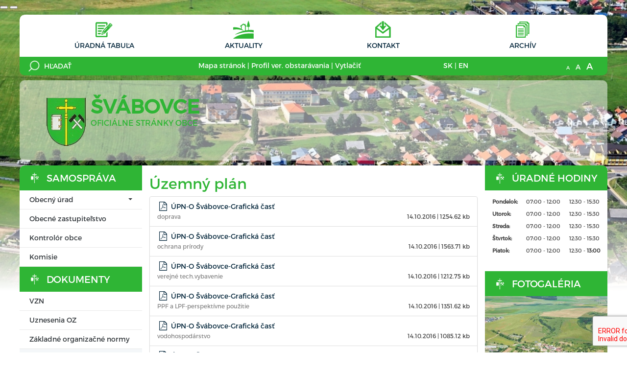

--- FILE ---
content_type: text/html; charset=UTF-8
request_url: https://svabovce.obecnyarchiv.sk/-uzemny-plan
body_size: 8483
content:
<!DOCTYPE html>
<html lang="sk">
<head>
    <meta charset="utf-8" />
    <meta http-equiv="X-UA-Compatible" content="IE=edge">
    <meta name="viewport" content="width=device-width, initial-scale=1.0">

    <title>Obec Švábovce | Oficiálne stránky obce | Územný plán</title>

    <meta name="description" content="Vitajte na oficiálnych internetových stránkach obce Švábovce." />
    <meta name="keywords" content="Obec Švábovce, obec, mesto, obecný úrad, slovensko, turizmus, samospráva" />
    <meta name="robots" content="index, follow" />
    <meta name="author" content="webex.sk" />
    <link rel="shortcut icon" href="design/img/erb.png" />

    <meta property="og:title" content="Obec Švábovce | Oficiálne stránky obce | Územný plán" />
    <meta property="og:site_name" content="Obec Švábovce"/>
    <meta property="og:description" content="Vitajte na oficiálnych internetových stránkach obce Švábovce" />
    <meta property="og:image" content="https://svabovce.obecnyarchiv.sk/design/img/erb.png" />

    <link rel="stylesheet" href="design/css/obec2015.min.css">
    <link rel="stylesheet" href="design/css/podpis/webex-podpis.css">
    <link href="rse/app/app.css" rel="stylesheet">

    <!-- HTML5 Shim and Respond.js IE8 support of HTML5 elements and media queries -->
    <!--[if lt IE 9]>
        <script src="//oss.maxcdn.com/libs/html5shiv/3.7.0/html5shiv.js"></script>
        <script src="//oss.maxcdn.com/libs/respond.js/1.4.2/respond.min.js"></script>
    <![endif]-->

    <!-- jQuery (necessary for Bootstrap's JavaScript plugins) -->
    <script src="//ajax.googleapis.com/ajax/libs/jquery/1.11.3/jquery.min.js"></script>
    <!-- Include all compiled plugins (below), or include individual files as needed -->
    <script type="text/javascript" src="design/js/bootstrap.min.js"></script>

    <script type="text/javascript" src="rse/jscripts/jquery.form.js"></script>
    <script type="text/javascript" src="rse/jscripts/jquery.pngFix.pack.js"></script>
    <script type="text/javascript" src="rse/jscripts/fancybox/jquery.easing-1.3.pack.js"></script>
    <script type="text/javascript" src="rse/jscripts/fancybox/jquery.mousewheel-3.0.2.pack.js"></script>
    <script type="text/javascript" src="rse/jscripts/fancybox/jquery.fancybox-1.3.1-ipad.js"></script>
    <link rel="stylesheet" href="rse/jscripts/fancybox/jquery.fancybox-1.3.1.css" type="text/css" media="screen" />
    <script type="text/javascript" src="rse/jscripts/md5.js"></script>
    <!--<script type="text/javascript" src="rse/jscripts/nivo-slider/jquery.nivo.slider.pack.js"></script>-->
    <!--<link rel="stylesheet" href="rse/jscripts/nivo-slider/nivo-slider.css" type="text/css" media="screen" />-->

    <script type="text/javascript" src="design/js/jquery.jfontsize-1.0.js"></script>
    <script type="text/javascript" src="design/js/persistentFontSize.js"></script>
    <script type="text/javascript">
        $(function() {
            restoreSize();
        });
    </script>

    <script type="text/javascript" src="rse/jscripts/init.js"></script>

            <script src="rse/jscripts/rslider/responsiveslides.js"></script>
        <link href="rse/jscripts/rslider/responsiveslides.css" rel="stylesheet" />
    
	
    <script type="text/javascript" src="rse/jscripts/cookies.js"></script>
        
<link rel="stylesheet" href="https://svabovce.obecnyarchiv.sk/rse/cookies_disclaimer/cookie_disclaimer.css" type="text/css" /><script src="https://www.google.com/recaptcha/api.js" async defer></script></head>
<body class="innerpage">
<div class="cc_disclaimer">
                <div class="cc_disclaimer_box">
                    <div class="cc_disclaimer_content">
                        <!--div class="cc_disclaimer_head">
                                                    </div-->
                        <div class="cc_disclaimer_body">
                            
                            
                                                    </div>
                        <div class="cc_disclaimer_buttons">
                            <button class="cc_button_allow" type="button" name="consent" onClick="cookies_disclaimer.allow();">
                                                            </button>
                            <button class="cc_button_disallow" type="button" name="button" onClick="cookies_disclaimer.disallow();">
                                                            </button>
                        </div>
                    </div>
                </div>
            </div>
            
    
    <div id="shadow"></div>

    
    <header class="header container hidden-print">
        <div class="row topbar">
            <div class="col-xs-24">
                

    <nav class="navbar topmenu">
        <!-- Brand and toggle get grouped for better mobile display -->
        <div class="navbar-header">
            <button type="button" class="navbar-toggle collapsed" data-toggle="collapse" data-target="#mainmenu1" aria-expanded="false">
              <span class="sr-only">Hlavné menu</span>
              <span class="icon-bar"></span>
              <span class="icon-bar"></span>
              <span class="icon-bar"></span>
            </button>
            <span class="navbar-brand visible-xs">
                Navigácia
            </span>
        </div>

        <!-- Collect the nav links, forms, and other content for toggling -->
        <div class="collapse navbar-collapse" id="mainmenu1">
            <ul class="nav navbar-nav"><li><a href="-uradna-tabula" class="hj:2 menuicon icon-uradnaTabula"><img src="/design/img/icon-uradnaTabula.png" alt="Úradná tabuľa" class="hidden-xs hidden-sm">Úradná tabuľa</a></li><li><a href="-aktuality" class="hj:3 menuicon icon-nasaObec"><img src="/design/img/icon-nasaObec.png" alt="Aktuality" class="hidden-xs hidden-sm">Aktuality</a></li><li><a href="-kontakty" class="hj:6 menuicon icon-kontakty"><img src="/design/img/icon-kontakty.png" alt="Kontakt" class="hidden-xs hidden-sm">Kontakt</a></li><li><a href="-archiv" class="hj:5 menuicon icon-dokumenty"><img src="/design/img/icon-dokumenty.png" alt="Archív" class="hidden-xs hidden-sm">Archív</a></li></ul>        </div><!-- /.navbar-collapse -->
    </nav>

    <script type="text/javascript">
        $(".hassubmenu").click(function(e) {
            e.preventDefault();
            var sm = $(this).attr('data-submenu');
            $(sm).toggleClass('visible');
        });
    </script>
                </div>
        </div>
        <div class="row bottombar">
            <div class="col-xs-24 col-md-7">

                <div id="search">
                    <form action="index.php" id="searchbox_008285927291506622991:rcxstx32fx4">
                        <input class="input_hidden" type="hidden" name="cx" value="008285927291506622991:rcxstx32fx4" />
                        <input class="input_hidden" type="hidden" name="page" value="google" />
                        <input class="input_hidden" type="hidden" name="cof" value="FORID:11" />
                        <input class="input_hidden" type="hidden" name="id" value="59" />
                        <input class="submit"  type="submit" name="sa" value="" />
                        <input type="text" name="q" size="25" placeholder="HĽADAŤ" />
                    </form>
                </div>

            </div>
            <div class="col-xs-24 col-md-10">
                

<ul class="inline"><li><a   href="-mapa-stranok">Mapa stránok</a>&nbsp;|&nbsp; </li><li><a   href="-profil-verejneho-obstaravania">Profil ver. obstarávania</a>&nbsp;|&nbsp; </li><li><a title="Vytlačiť aktuálnu stránku" onclick="if (confirm('Moderné prehliadače vytlačia stránku s využitím štýlu zvlášť upraveného pre tlač.nn Chcete vytlačiť aktuálnu stránku?')) window.print();" href="#print">Vytlačiť</a></li></ul>            </div>
            <div class="col-xs-12 col-md-3">
                <ul class="inline">     <li><a href="-kontakty">SK</a>&nbsp;|&nbsp; </li>     <li><a href="-contact">EN</a></li> </ul>            </div>
            <div class="col-xs-12 col-md-4">
                <ul class="fontsize">
                    <li><a class="jfontsize-button" id="jfontsize-m2" href="#"><span>A</span></a></li>
                    <li><a class="jfontsize-button" id="jfontsize-d2" href="#"><span>A</span></a></li>
                    <li><a class="jfontsize-button" id="jfontsize-p2" href="#"><span>A</span></a></li>
                </ul>
            </div>
        </div>
    </header>

    <section class="obec container  hidden-print">

        <div class="row">
            <div class="col-md-24">
                <div class="container-fluid">
                    <div class="row">
                        <div class="col-xs-24">
                            <a href="https://svabovce.obecnyarchiv.sk/">
                                <div class="erb">
                                    <img src="design/img/erb.png" alt="erb obce" class="img-responsive">
                                </div>
                                <h1>Švábovce<small>OFICIÁLNE STRÁNKY OBCE</small></h1>
                            </a>
                        </div>
                    </div>

                                            <div class="row hidden-xs hidden-sm hidden-print hidden">
                            <div class="col-xs-24 description">
                                <div class="e2_htmlcontent">Obec sa prv&yacute;kr&aacute;t spom&iacute;na v listine ostrihomsk&eacute;ho arcibiskupa Filipa z 29. novembra 1268, v ktorej vystupuje aj far&aacute;r Tom&aacute;&scaron; zo &Scaron;v&aacute;boviec (villa Sweui), ako jeden z členov Bratstva far&aacute;rov 24 spi&scaron;sk&yacute;ch miest, čo dokazuje existenciu kostola už v 13. storoč&iacute;.</div>                            </div>
                        </div>
                    
                </div>
            </div>

                            <div class="col-md-7 hidden-xs hidden-sm hidden-print hidden">
                    
<div class="illustrative"><div class="slider-img"><img class="illustrative" alt="" src="imgcache/e-img-665-5-305-165-0-ffffff.jpg"></div><div class="slider-img"><img class="illustrative" alt="" src="imgcache/e-img-666-5-305-165-0-ffffff.jpg"></div><div class="slider-img"><img class="illustrative" alt="" src="imgcache/e-img-667-5-305-165-0-ffffff.jpg"></div><div class="slider-img"><img class="illustrative" alt="" src="imgcache/e-img-142-5-305-165-0-ffffff.jpg"></div><div class="slider-img"><img class="illustrative" alt="" src="imgcache/e-img-669-5-305-165-0-ffffff.jpg"></div><div class="slider-img"><img class="illustrative" alt="" src="imgcache/e-img-146-5-305-165-0-ffffff.jpg"></div><div class="slider-img"><img class="illustrative" alt="" src="imgcache/e-img-147-5-305-165-0-ffffff.jpg"></div><div class="slider-img"><img class="illustrative" alt="" src="imgcache/e-img-145-5-305-165-0-ffffff.jpg"></div><div class="slider-img"><img class="illustrative" alt="" src="imgcache/e-img-819-5-305-165-0-ffffff.jpg"></div><div class="slider-img"><img class="illustrative" alt="" src="imgcache/e-img-186-5-305-165-0-ffffff.jpg"></div><div class="slider-img"><img class="illustrative" alt="" src="imgcache/e-img-111-5-305-165-0-ffffff.jpg"></div><div class="slider-img"><img class="illustrative" alt="" src="imgcache/e-img-818-5-305-165-0-ffffff.jpg"></div><div class="slider-img"><img class="illustrative" alt="" src="imgcache/e-img-143-5-305-165-0-ffffff.jpg"></div><div class="slider-img"><img class="illustrative" alt="" src="imgcache/e-img-583-5-305-165-0-ffffff.jpg"></div><div class="slider-img"><img class="illustrative" alt="" src="imgcache/e-img-585-5-305-165-0-ffffff.jpg"></div><div class="slider-img"><img class="illustrative" alt="" src="imgcache/e-img-587-5-305-165-0-ffffff.jpg"></div><div class="slider-img"><img class="illustrative" alt="" src="imgcache/e-img-594-5-305-165-0-ffffff.jpg"></div><div class="slider-img"><img class="illustrative" alt="" src="imgcache/e-img-589-5-305-165-0-ffffff.jpg"></div><div class="slider-img"><img class="illustrative" alt="" src="imgcache/e-img-595-5-305-165-0-ffffff.jpg"></div></div>    <script type="text/javascript">
    $(function () {
      $(".illustrative").responsiveSlides({
        auto: true,
        pager: false,
        nav: false,
        speed: 500,
        namespace: "callbacks",
        before: function () {
          $('.events').append("<li>before event fired.</li>");
        },
        after: function () {
          $('.events').append("<li>after event fired.</li>");
        }
      });

    });
  </script>
                    </div>
            
        </div>

    </section>

    <section class="main container">
        <div class="row">
            <div class="leftbox col-md-5 hidden-print">
                

        <nav class="navbar navbar-default leftmenu">
            <!-- Brand and toggle get grouped for better mobile display -->
            <div class="navbar-header">
                <button type="button" class="navbar-toggle collapsed" data-toggle="collapse" data-target="#mainmenu3" aria-expanded="false">
                  <span class="sr-only">Hlavné menu</span>
                  <span class="icon-bar"></span>
                  <span class="icon-bar"></span>
                  <span class="icon-bar"></span>
                </button>
                <span class="navbar-brand visible-xs visible-sm">
                    Hlavné menu
                </span>
            </div>

            <!-- Collect the nav links, forms, and other content for toggling -->
            <div class="collapse navbar-collapse" id="mainmenu3">
            <ul class="nav navbar-nav"><li class="nadpis"><h2>Samospráva</h2></li><li><a href="-samosprava" data-submenu="#submenu-1" class=" hassubmenu">Obecný úrad<span class="caret"></span></a><ul class="nav navbar-nav submenu" id="submenu-1"><li><a href="-starosta-obce" class="">Starosta obce</a></li><li><a href="-pracovnici-ocu" class="">Pracovníci OcÚ</a></li><li><a href="-stavebny-urad" class="">Stavebný úrad</a></li></ul></li><li><a href="-obecne-zastupitelstvo" class="">Obecné zastupiteľstvo</a></li><li><a href="-kontrolor-obce" class="">Kontrolór obce</a></li><li><a href="-komisie" class="">Komisie</a></li><li class="nadpis"><h2>Dokumenty</h2></li><li><a href="-vzn" class="">VZN</a></li><li><a href="-uznesenia-oz" class="">Uznesenia OZ</a></li><li><a href="-zakladne-organizacne-normy" class="">Základné organizačné normy</a></li><li class="hj"><a href="-uzemny-plan" class="">Územný plán</a></li><li><a href="-phasr" class="">PHaSR</a></li><li><a href="-rozpocet" class="">Rozpočet</a></li><li><a href="-stavebny-urad-dok" data-submenu="#submenu-2" class=" hassubmenu">Tlačivá<span class="caret"></span></a><ul class="nav navbar-nav submenu" id="submenu-2"><li><a href="-stavebny-urad-dok" class="">Stavebný úrad</a></li><li><a href="-ine" class="">Iné</a></li></ul></li><li><a href="-rokovaci-poriadok-oz" data-submenu="#submenu-3" class=" hassubmenu">Rôzne<span class="caret"></span></a><ul class="nav navbar-nav submenu" id="submenu-3"><li><a href="-sadzobniky" class="">Sadzobníky</a></li><li><a href="-zasady-chovu-vciel" class="">Zásady chovu včiel</a></li></ul></li><li class="nadpis"><h2>Život v obci</h2></li><li><a href="-geografia-obce" class="">Geografia obce</a></li><li><a href="-historia" class="">História</a></li><li><a href="-symboly" class="">Symboly</a></li><li><a href="-cirkev" class="">Cirkev</a></li><li><a href="-zdravotne-stredisko" class="">Zdravotné stredisko</a></li><li><a href="-skolstvo" data-submenu="#submenu-4" class=" hassubmenu">Školstvo<span class="caret"></span></a><ul class="nav navbar-nav submenu" id="submenu-4"><li><a href="-skolstvo" class="">ZŠ s MŠ</a></li><li><a href="-evanjelicka-ms" class="">Evanjelická MŠ</a></li></ul></li><li><a href="-sport" class="">Šport</a></li><li><a href="-hasicsky-zbor" class="">Hasičský zbor</a></li><li><a href="-kniznica" class="">Knižnica</a></li><li><a href="-podnikatelia-a-prevadzky" class="">Podnikatelia a prevádzky</a></li><li><a href="-kultura" data-submenu="#submenu-6" class=" hassubmenu">Kultúra<span class="caret"></span></a><ul class="nav navbar-nav submenu" id="submenu-6"><li><a href="-kultura" class="">Kultúra</a></li></ul></li><li><a href="-obcasnik" class="">Občasník </a></li><li><a href="-lesna-spolocnost" class="">Lesná spoločnosť</a></li><li class="nadpis"><h2>Povinné zverejňovanie</h2></li><li><a href="http://svabovce.obecny-portal.sk/zmluvy" target="_blank" class="">Zmluvy</a></li><li><a href="http://svabovce.obecny-portal.sk/faktury" target="_blank" class="">Faktúry</a></li><li><a href="http://svabovce.obecny-portal.sk/objednavky" target="_blank" class="">Objednávky</a></li><li><a href="http://www.obecny-portal.sk/obstaravania" target="_blank" class="">Verejné obstarávanie</a></li></ul>            </div><!-- /.navbar-collapse -->
        </nav>

    <script type="text/javascript">
        $(".hassubmenu").bind( "click", function(e) {
            e.preventDefault();
            var sm = $(this).attr('data-submenu');
            //$(sm).toggleClass('visible');
            $(sm).slideToggle();

        });
        if($(".hj").parent().hasClass("submenu")) {
            $(".hj").parents(".submenu").addClass("visible");
        }
    </script>
    <div class="extra"><h2>Návštevnosť</h2></div><iframe class="hidden-xs hidden-sm" src="counter.php?site=svabovce" style=" font-family: Montserrat,&quot;Helvetica Neue&quot;,Helvetica,Arial,sans-serif; font-size: .9em; width: 100%;     height: 80px; " frameborder="0" scrolling="no"></iframe><div class="extra"><h2>Kalendár zvozu odpadu</h2><a href="-kalendar-zvozu-odpadu" class="trashCalendar"><i class="fa fa-recycle" aria-hidden="true"></i></a></div>            </div>
            <div class="mainbox col-md-14">
                <div class="e2_htmlcontent"><h1>
	&Uacute;zemn&yacute; pl&aacute;n</h1>
</div><ul class="list-group dokumenty"><li class="list-group-item"><i class="fa fa-fw fa-lg fa-file-pdf-o text-primary hidden-xs"></i> <a target="_blank" href="files/2016-10-14-082444-4_verejn___dopravn___vybavenie_5000.pdf">ÚPN-O Švábovce-Grafická časť</a><br /><small class="text-muted"> doprava</small><span class="hidden-sm hidden-md hidden-lg"><br></span><div class="file-size"><small>14.10.2016 | </small><small>1254.62 kb</small></div></li><li class="list-group-item"><i class="fa fa-fw fa-lg fa-file-pdf-o text-primary hidden-xs"></i> <a target="_blank" href="files/2016-10-14-081831-7_ochrana_pr__rody_a_tvorba_krajiny_10000.pdf">ÚPN-O Švábovce-Grafická časť</a><br /><small class="text-muted"> ochrana prírody</small><span class="hidden-sm hidden-md hidden-lg"><br></span><div class="file-size"><small>14.10.2016 | </small><small>1563.71 kb</small></div></li><li class="list-group-item"><i class="fa fa-fw fa-lg fa-file-pdf-o text-primary hidden-xs"></i> <a target="_blank" href="files/2016-10-14-081922-6_verejn___tech.vybavenie_energetika_a_telekomunik._5000.pdf">ÚPN-O Švábovce-Grafická časť</a><br /><small class="text-muted"> verejné tech.vybavenie</small><span class="hidden-sm hidden-md hidden-lg"><br></span><div class="file-size"><small>14.10.2016 | </small><small>1212.75 kb</small></div></li><li class="list-group-item"><i class="fa fa-fw fa-lg fa-file-pdf-o text-primary hidden-xs"></i> <a target="_blank" href="files/2016-10-14-075615-8_perspekt__vne_pou__itie_PPF_a_LPF_5000.pdf">ÚPN-O Švábovce-Grafická časť</a><br /><small class="text-muted"> PPF a LPF-perspektívne použitie</small><span class="hidden-sm hidden-md hidden-lg"><br></span><div class="file-size"><small>14.10.2016 | </small><small>1351.62 kb</small></div></li><li class="list-group-item"><i class="fa fa-fw fa-lg fa-file-pdf-o text-primary hidden-xs"></i> <a target="_blank" href="files/2016-10-14-082353-5_verejn___techn._vybavenie_vodn___hospod__rstvo_5000.pdf">ÚPN-O Švábovce-Grafická časť</a><br /><small class="text-muted"> vodohospodárstvo</small><span class="hidden-sm hidden-md hidden-lg"><br></span><div class="file-size"><small>14.10.2016 | </small><small>1085.12 kb</small></div></li><li class="list-group-item"><i class="fa fa-fw fa-lg fa-file-pdf-o text-primary hidden-xs"></i> <a target="_blank" href="files/2016-10-14-090701-4_verejn___dopravn___vybavenie_5000.pdf">ÚPN-O Švábovce-Grafická časť</a><br /><small class="text-muted"> doprava</small><span class="hidden-sm hidden-md hidden-lg"><br></span><div class="file-size"><small>14.10.2016 | </small><small>1254.62 kb</small></div></li><li class="list-group-item"><i class="fa fa-fw fa-lg fa-file-pdf-o text-primary hidden-xs"></i> <a target="_blank" href="files/2016-10-14-091145-3_komplexn___urbanistick___5000.pdf">ÚPN-O Švábovce-Grafická časť</a><br /><small class="text-muted"> komplexný-urbanistický</small><span class="hidden-sm hidden-md hidden-lg"><br></span><div class="file-size"><small>14.10.2016 | </small><small>2052.33 kb</small></div></li><li class="list-group-item"><i class="fa fa-fw fa-lg fa-file-pdf-o text-primary hidden-xs"></i> <a target="_blank" href="files/2016-10-14-091528-2.2_komplexn___v__kres_vyzna__enie_VPS.pdf">ÚPN-O Švábovce-Grafická časť</a><br /><small class="text-muted"> komplexný-vyznačenie VPS</small><span class="hidden-sm hidden-md hidden-lg"><br></span><div class="file-size"><small>14.10.2016 | </small><small>574.55 kb</small></div></li><li class="list-group-item"><i class="fa fa-fw fa-lg fa-file-pdf-o text-primary hidden-xs"></i> <a target="_blank" href="files/2016-10-14-091631-2.1_komplexn___v__kres_10000.pdf">ÚPN-O Švábovce-Grafická časť</a><br /><small class="text-muted"> komplexný</small><span class="hidden-sm hidden-md hidden-lg"><br></span><div class="file-size"><small>14.10.2016 | </small><small>1254.97 kb</small></div></li><li class="list-group-item"><i class="fa fa-fw fa-lg fa-file-pdf-o text-primary hidden-xs"></i> <a target="_blank" href="files/2016-10-17-080713-1___ir__ie_vz__ahy.pdf">ÚPN-O Švábovce-Grafická časť</a><br /><small class="text-muted"> širšie vzťahy</small><span class="hidden-sm hidden-md hidden-lg"><br></span><div class="file-size"><small>17.10.2016 | </small><small>10340.74 kb</small></div></li><li class="list-group-item"><i class="fa fa-fw fa-lg fa-file-pdf-o text-primary hidden-xs"></i> <a target="_blank" href="files/2016-10-17-112729-Sch__ma_Z___1__funkcie.pdf">ÚPN-O Švábovce-Textová časť</a><br /><small class="text-muted"> záväzná časť-funkcie</small><span class="hidden-sm hidden-md hidden-lg"><br></span><div class="file-size"><small>17.10.2016 | </small><small>2977.72 kb</small></div></li><li class="list-group-item"><i class="fa fa-fw fa-lg fa-file-pdf-o text-primary hidden-xs"></i> <a target="_blank" href="files/2016-10-17-112436-Sch__ma_Z___2_vps.pdf">ÚPN-O Švábovce-Textová časť</a><br /><small class="text-muted"> záväzná časť-vps</small><span class="hidden-sm hidden-md hidden-lg"><br></span><div class="file-size"><small>17.10.2016 | </small><small>574.36 kb</small></div></li><li class="list-group-item"><i class="fa fa-fw fa-lg fa-file-pdf-o text-primary hidden-xs"></i> <a target="_blank" href="files/2016-10-17-112328-Sch__ma_Z___3_regula__n___celky.pdf">ÚPN-O Švábovce-Textová časť</a><br /><small class="text-muted"> záväzná časť-regulačné celky</small><span class="hidden-sm hidden-md hidden-lg"><br></span><div class="file-size"><small>17.10.2016 | </small><small>467.26 kb</small></div></li><li class="list-group-item"><i class="fa fa-fw fa-lg fa-file-pdf-o text-primary hidden-xs"></i> <a target="_blank" href="files/2016-10-17-112117-ZAV__ZNA___AS_____ISTOPIS.pdf">ÚPN-O Švábovce-Textová časť</a><br /><small class="text-muted"> záväzná časť</small><span class="hidden-sm hidden-md hidden-lg"><br></span><div class="file-size"><small>17.10.2016 | </small><small>358.39 kb</small></div></li><li class="list-group-item"><i class="fa fa-fw fa-lg fa-file-pdf-o text-primary hidden-xs"></i> <a target="_blank" href="files/2016-10-17-114224-KRAJINN___CELKY___istopis.pdf">ÚPN-O Švábovce-Textová časť</a><br /><small class="text-muted"> Krajinné celky</small><span class="hidden-sm hidden-md hidden-lg"><br></span><div class="file-size"><small>17.10.2016 | </small><small>56.38 kb</small></div></li><li class="list-group-item"><i class="fa fa-fw fa-lg fa-file-pdf-o text-primary hidden-xs"></i> <a target="_blank" href="files/2016-10-17-114621-Dolo__ka_CO___v__bovce_do_projektu.pdf">ÚPN-O Švábovce-Textová časť</a><br /><small class="text-muted"> CO</small><span class="hidden-sm hidden-md hidden-lg"><br></span><div class="file-size"><small>17.10.2016 | </small><small>152.96 kb</small></div></li><li class="list-group-item"><i class="fa fa-fw fa-lg fa-file-pdf-o text-primary hidden-xs"></i> <a target="_blank" href="files/2016-10-17-114803-ODPADY_tabu__ky___ISTOPIS.pdf">ÚPN-O Švábovce-Textová časť</a><br /><small class="text-muted"> Odpady</small><span class="hidden-sm hidden-md hidden-lg"><br></span><div class="file-size"><small>17.10.2016 | </small><small>64.17 kb</small></div></li><li class="list-group-item"><i class="fa fa-fw fa-lg fa-file-pdf-o text-primary hidden-xs"></i> <a target="_blank" href="files/2016-10-17-111444-Z__BERY_PPF_TEXT___ISTOPIS.pdf">ÚPN-O Švábovce-Textová časť</a><br /><small class="text-muted"> PPF - text</small><span class="hidden-sm hidden-md hidden-lg"><br></span><div class="file-size"><small>17.10.2016 | </small><small>66.09 kb</small></div></li><li class="list-group-item"><i class="fa fa-fw fa-lg fa-file-pdf-o text-primary hidden-xs"></i> <a target="_blank" href="files/2016-10-17-111547-Z__BERY_PPF_TABU__KA___ISTOPIS.pdf">ÚPN-O Švábovce-Textová časť</a><br /><small class="text-muted"> PPF - tabuľka</small><span class="hidden-sm hidden-md hidden-lg"><br></span><div class="file-size"><small>17.10.2016 | </small><small>50.33 kb</small></div></li><li class="list-group-item"><i class="fa fa-fw fa-lg fa-file-pdf-o text-primary hidden-xs"></i> <a target="_blank" href="files/2016-10-17-111054-SPRIEVODNA_SPRAVA___ISTOPIS.pdf">ÚPN-O Švábovce-Textová časť</a><br /><small class="text-muted"> Sprievodná správa</small><span class="hidden-sm hidden-md hidden-lg"><br></span><div class="file-size"><small>17.10.2016 | </small><small>729.36 kb</small></div></li></ul><div class=cleaner></div><h2></h2><p></p><ul class="list-group dokumenty"><li class="list-group-item"><i class="fa fa-fw fa-lg fa-file-pdf-o text-primary hidden-xs"></i> <a target="_blank" href="files/2020-02-05-145644-2_1_komplexny_velky_n__vrh_ZaD1.pdf">2.1 Komplexný návrh veľký ZaD1</a><br /><small class="text-muted"> </small><span class="hidden-sm hidden-md hidden-lg"><br></span><div class="file-size"><small>05.02.2020 | </small><small>80.54 kb</small></div></li><li class="list-group-item"><i class="fa fa-fw fa-lg fa-file-pdf-o text-primary hidden-xs"></i> <a target="_blank" href="files/2020-02-03-154620-2_1_komplexny_velky_stav.pdf">2.1 Komplexný stav</a><br /><small class="text-muted"> ZaD 1/2019</small><span class="hidden-sm hidden-md hidden-lg"><br></span><div class="file-size"><small>03.02.2020 | </small><small>1093.86 kb</small></div></li><li class="list-group-item"><i class="fa fa-fw fa-lg fa-file-pdf-o text-primary hidden-xs"></i> <a target="_blank" href="files/2020-02-03-154422-3_komplexny_n__vrh_ZaD1.pdf">3 Komplexný návrh ZaD 1/2019</a><br /><small class="text-muted"> po zmene č.1/2019</small><span class="hidden-sm hidden-md hidden-lg"><br></span><div class="file-size"><small>03.02.2020 | </small><small>89.58 kb</small></div></li><li class="list-group-item"><i class="fa fa-fw fa-lg fa-file-pdf-o text-primary hidden-xs"></i> <a target="_blank" href="files/2020-02-05-145437-4_doprava_n__vrh_ZaD1.pdf">4 doprava návrh ZaD1</a><br /><small class="text-muted"> </small><span class="hidden-sm hidden-md hidden-lg"><br></span><div class="file-size"><small>05.02.2020 | </small><small>80.8 kb</small></div></li><li class="list-group-item"><i class="fa fa-fw fa-lg fa-file-pdf-o text-primary hidden-xs"></i> <a target="_blank" href="files/2020-02-05-145415-4_doprava_stav.pdf">4 doprava stav</a><br /><small class="text-muted"> ZaD 1/2019</small><span class="hidden-sm hidden-md hidden-lg"><br></span><div class="file-size"><small>05.02.2020 | </small><small>849.32 kb</small></div></li><li class="list-group-item"><i class="fa fa-fw fa-lg fa-file-pdf-o text-primary hidden-xs"></i> <a target="_blank" href="files/2020-02-05-144646-5_VTV_voda_n__vrh_ZaD1.pdf">5 VTV voda návrh ZaD1</a><br /><small class="text-muted"> </small><span class="hidden-sm hidden-md hidden-lg"><br></span><div class="file-size"><small>05.02.2020 | </small><small>80.12 kb</small></div></li><li class="list-group-item"><i class="fa fa-fw fa-lg fa-file-pdf-o text-primary hidden-xs"></i> <a target="_blank" href="files/2020-02-05-144628-5_VTV_voda_stav.pdf">5 VTV voda stav</a><br /><small class="text-muted"> ZaD 1/2019</small><span class="hidden-sm hidden-md hidden-lg"><br></span><div class="file-size"><small>05.02.2020 | </small><small>674.69 kb</small></div></li><li class="list-group-item"><i class="fa fa-fw fa-lg fa-file-pdf-o text-primary hidden-xs"></i> <a target="_blank" href="files/2020-02-05-144601-6_VTV_energet_n__vrh_ZaD1.pdf">6 VTV energet_návrh ZaD1</a><br /><small class="text-muted"> </small><span class="hidden-sm hidden-md hidden-lg"><br></span><div class="file-size"><small>05.02.2020 | </small><small>81.92 kb</small></div></li><li class="list-group-item"><i class="fa fa-fw fa-lg fa-file-pdf-o text-primary hidden-xs"></i> <a target="_blank" href="files/2020-02-05-144537-6_VTV_energet_stav.pdf">6 VTV energet_stav</a><br /><small class="text-muted"> ZaD 1/2019</small><span class="hidden-sm hidden-md hidden-lg"><br></span><div class="file-size"><small>05.02.2020 | </small><small>779.88 kb</small></div></li><li class="list-group-item"><i class="fa fa-fw fa-lg fa-file-pdf-o text-primary hidden-xs"></i> <a target="_blank" href="files/2020-02-05-144452-7_ochrana_pr__rody_n__vrh_ZaD1.pdf">7 ochrana prírody návrh ZaD1</a><br /><small class="text-muted"> </small><span class="hidden-sm hidden-md hidden-lg"><br></span><div class="file-size"><small>05.02.2020 | </small><small>79.77 kb</small></div></li><li class="list-group-item"><i class="fa fa-fw fa-lg fa-file-pdf-o text-primary hidden-xs"></i> <a target="_blank" href="files/2020-02-05-143419-7_ochrana_pr__rody_stav.pdf">7 ochrana prírody stav</a><br /><small class="text-muted"> ZaD 1/2019</small><span class="hidden-sm hidden-md hidden-lg"><br></span><div class="file-size"><small>05.02.2020 | </small><small>1420.99 kb</small></div></li><li class="list-group-item"><i class="fa fa-fw fa-lg fa-file-pdf-o text-primary hidden-xs"></i> <a target="_blank" href="files/2020-02-04-081547-8_PPF_n__vrh_ZaD1.pdf">8 PPF návrhZaD1</a><br /><small class="text-muted"> ZaD 1/2019</small><span class="hidden-sm hidden-md hidden-lg"><br></span><div class="file-size"><small>04.02.2020 | </small><small>83.75 kb</small></div></li><li class="list-group-item"><i class="fa fa-fw fa-lg fa-file-pdf-o text-primary hidden-xs"></i> <a target="_blank" href="files/2020-02-04-081521-8_PPF_stav.pdf">8 PPF stav</a><br /><small class="text-muted"> ZaD 1/2019</small><span class="hidden-sm hidden-md hidden-lg"><br></span><div class="file-size"><small>04.02.2020 | </small><small>904.3 kb</small></div></li><li class="list-group-item"><i class="fa fa-fw fa-lg fa-file-pdf-o text-primary hidden-xs"></i> <a target="_blank" href="files/2020-02-04-074842-TEXT___as___ZaD1___v__bovce.pdf">Textová časť</a><br /><small class="text-muted"> ZaD 1/2019</small><span class="hidden-sm hidden-md hidden-lg"><br></span><div class="file-size"><small>04.02.2020 | </small><small>633.73 kb</small></div></li></ul><div class=cleaner></div>            </div>
            <div class="rightbox col-md-5 hidden-print">
                <div class="extra"><h2>Úradné hodiny</h2><div class="e2_htmlcontent"><div class="table-responsive">
	<table class="table table-condensed obecUradneHodiny">
		<tbody>
			<tr>
				<th>
					Pondelok:</th>
				<td>
					07:00 - 12:00</td>
				<td>
					12:30 - 15:30</td>
			</tr>
			<tr>
				<th>
					Utorok:</th>
				<td>
					07:00 - 12:00</td>
				<td>
					12:30 - 15:30</td>
			</tr>
			<tr>
				<th>
					Streda:</th>
				<td>
					07:00 - 12:00</td>
				<td>
					12:30 - 15:30</td>
			</tr>
			<tr>
				<th>
					&Scaron;tvrtok:</th>
				<td>
					07:00 - 12:00</td>
				<td>
					12:30 - 15:30</td>
			</tr>
			<tr>
				<th>
					Piatok:</th>
				<td>
					07:00 - 12:00</td>
				<td>
					12:30 - <strong>13:00</strong></td>
			</tr>
		</tbody>
	</table>
</div>
<p>
</p>
</div></div><div class="extra"><h2>Fotogaléria</h2>
<div class="rightGallery row"><a href="-fotogaleria" class="col-xs-12 col-sm-12 col-md-24"><img class="img-responsive" alt="" src="imgcache/e-img-665-5-360-360-0-ffffff.jpg"><div class="hoverContent"><span><i class="fa fa-search" aria-hidden="true"></i><br />zobraziť</span></div></a><a href="-fotogaleria" class="col-xs-12 col-sm-12 col-md-24 hidden-md hidden-lg"><img class="img-responsive" alt="" src="imgcache/e-img-666-5-360-360-0-ffffff.jpg"><div class="hoverContent"><span><i class="fa fa-search" aria-hidden="true"></i><br />zobraziť</span></div></a></div></div><h2>Dôležité čísla</h2><a href="-dolezite-cisla" class="trashCalendar"><i class="fa fa-phone-square" aria-hidden="true"></i></a><div class="extra"><h2>Kalendár</h2>
<div id="kalendar_71_10__4"></div><script type="text/javascript">$("#kalendar_71_10__4").load("sub.php?action=kalendar_content&params=a%3A4%3A%7Bs%3A2%3A%22id%22%3Bs%3A1%3A%221%22%3Bs%3A3%3A%22tag%22%3Bs%3A0%3A%22%22%3Bs%3A5%3A%22class%22%3Bs%3A29%3A%22obec2015-kalendar+dnes+meniny%22%3Bs%3A6%3A%22render%22%3Bs%3A2%3A%2260%22%3B%7D&date=2026.01&boxid=71_10__4");</script></div>            </div>
        </div>
    </section>

    <footer class="footer container hidden-print">
        <div class="row">

            <div class="col-md-18">
                <div class="container-fluid footerContent">

                    <div class="row content">
                        <div class="col-xs-24 col-ssm-12 col-sm-12 col-md-8 linky">
                            <h3>Užitočné linky</h3>

<ul><li><a target="_blank" href="http://cp.sk/vlakbus/spojenie/">www.cp.sk</a></li><li><a target="_blank" href="https://www.naturpack.sk">www.naturpack.sk</a></li><li><a target="_blank" href="http://psc.posta.sk/">www.psc.posta.sk</a></li><li><a target="_blank" href="http://www.profesia.sk/">www.profesia.sk</a></li><li><a target="_blank" href="https://www.slovensko.sk/sk/titulna-stranka">www.slovensko.sk</a></li><li><a target="_blank" href="http://telefonny.zoznam.sk/">www.telefonny.zoznam.sk</a></li></ul>                        </div>
                        <div class="col-xs-24 col-ssm-12 col-sm-12 col-md-8 kontakt">
                            <h3>Kontakt na nás</h3><div class="e2_htmlcontent"><p>
	<strong>Obec &Scaron;v&aacute;bovce</strong></p>
<p>
	Obecn&yacute; &uacute;rad 132</p>
<p>
	059 12 &Scaron;v&aacute;bovce</p>
<p>
	<a href="mailto:info@obecsvabovce.sk">obec.svabovce@gmail.com</a><br />
	<a href="tel:+421527793101">+ 421 52 / 779 31 01</a></p>
</div>                        </div>
                        <div class="col-xs-24 col-sm-24 col-md-8 formular">
                            <script>
                function checkform_6() {
                    var $form = $("form.form_6");

                    if(
                        $form.find("[name=meno]").val()=="" || $form.find("[name=email]").val()=="" || $form.find("[name=text]").val()==""                    ) {
                        alert('Prosím vyplňte všetky povinné údaje.');
                        return false;

                    
                    
                    } else {
                        if($form.find("[name=email]").val().indexOf('@') > -1){
                            return true;
                        }else{
                            alert('Zadaný E-mail je neplatný!');
                            return false;
                        };
                    };
                };
            </script>
<form method="POST" action="sub.php" class="form-horizontal form-signin form_6" onsubmit="return checkform_6();" role="form">
<input type="hidden" name="action" value="form">
<input type="hidden" name="formid" value="6">
<input type="hidden" name="formclass" value="obec2015-formular">
<input style="display:none;" type="text" name="nick" value="">

<div class="e2_htmlcontent"><div class="form-group">
  <label class="hidden-xs hidden-sm col-md-4 control-label" for="meno"><i class="fa fa-fw fa-lg fa-user"></i></label>
  <div class="col-md-20 col-sm-24 col-xs-24">
  <input id="meno" name="meno" type="text" placeholder="Meno a priezvisko" class="form-control input-md">

  </div>
</div>
<div class="form-group">
  <label class="hidden-xs hidden-sm col-xs-4 control-label" for="email"><i class="fa fa-fw fa-lg fa-envelope"></i></label>
  <div class="col-md-20 col-sm-24 col-xs-24">
  <input id="email" name="email" type="text" placeholder="E-mail kontakt" class="form-control input-md">
  </div>
</div>
<div class="form-group">
  <label class="hidden-xs hidden-sm col-xs-4 control-label" for="text"><i class="fa fa-fw fa-lg fa-comment"></i></label>
  <div class="col-md-20 col-sm-24 col-xs-24">
    <textarea class="form-control" id="text" name="text" placeholder="Text Vašej správy" rows="4"></textarea>
  </div>
</div></div><div id='g-recaptcha_6727' class="g-recaptcha" data-sitekey="6Lf70ZsUAAAAAPmvn-_Ey4dMMutEOpBzvDORNyR7" data-callback="onSubmit" data-size="invisible"></div>
	<div class="row captchaContent">
      <div class="col-xsm-18 col-xs-11 col-sm-14 col-md-20 col-lg-20 pull-right">
        <button id="g-recaptcha-submit_6727" class="btn btn-lg btn-primary btn-block" type="submit">ODOSLAŤ SPRÁVU</button>
      </div>
    </div>

<script>
function onSubmit(token) {
    $("[name=g-recaptcha-response]").val(token);
    $("#g-recaptcha-submit_6727").parents('form').submit();
}

function validate(event) {
    event.preventDefault();

    if(checkform_6() == true) {
        grecaptcha.execute();
    }
}

function onload() {
    var element = document.getElementById('g-recaptcha-submit_6727');
    element.onclick = validate;
}

onload();

</script>

</form>

                        </div>
                    </div>

                    <div class="row copyright">
                        <div class="col-sm-24 col-md-12">
                            <a href="rss.rss" target="_blank">
                                <i class="fa fa-lg fa-rss" aria-hidden="true"></i> využite možnosť získavania aktuálnych informácií s využitím RSS
                            </a><br />
                            CMS systém (redakčný) systém ECHELON 2, <a href="-mapa-stranok">Mapa stránok</a><br />
                            <a href="http://www.webex.sk" target="_blank" title="Tvorba internetových stránok">web portál</a>, 
                            <a href="http://www.webex.sk" target="_blank" title="Tvorba internetových stránok">webhosting</a>, 
                            <a href="http://www.webex.sk" target="_blank" title="Tvorba internetových stránok">Webex</a>, 
                            <a href="http://www.webex.sk" target="_blank" title="Tvorba internetových stránok">domény</a>, 
                            <a href="http://www.webex.sk" target="_blank" title="Tvorba internetových stránok">registrácia domény</a><br />
                            <a href="http://www.webex.sk" target="_blank" title="Tvorba internetových stránok">spoločnosti wbx, s.r.o.</a>, 
                            <a href="http://www.webex.sk" target="_blank" title="Tvorba internetových stránok">technický prevádzkovateľ</a>
                        </div>
                        <div class="col-sm-24 col-md-12">
                            

<ul class="inline"><li><a   href="-vyhlasenie-o-pristupnosti">Vyhlásenie o prístupnosti</a>&nbsp;|&nbsp; </li><li><a   href="-autorske-prava">Autorské práva</a>&nbsp;|&nbsp; </li><li><a   href="-ochrana-osobnych-udajov">Ochrana osobných údajov</a>&nbsp;|&nbsp; </li><li><a   href="-lesna-spolocnost">Lesná spoločnosť</a></li></ul>                            <p class="webex">
                                <a href="http://www.webex.sk/" class="_webex" target="_blank">webdesign | <strong>webex<span>.sk</span></strong></a>
                            </p>
                        </div>
                    </div>

                </div>
            </div>

            <div class="col-md-6 footerMap">
                <div id="googleMap">
    <iframe src="https://www.google.com/maps/embed?pb=!1m18!1m12!1m3!1d41854.124499342215!2d20.32228579302859!3d49.03183640193645!2m3!1f0!2f0!3f0!3m2!1i1024!2i768!4f13.1!3m3!1m2!1s0x473e3a05c246e147%3A0x400f7d1c6975480!2zxaB2w6Fib3ZjZQ!5e0!3m2!1ssk!2ssk!4v1554289430424!5m2!1ssk!2ssk" width="100%" height="413" frameborder="0" style="border:0" allowfullscreen></iframe>
</div>            </div>
        </div>

    </footer>

<div id="fb-root"></div>
<script>(function(d, s, id) {
  var js, fjs = d.getElementsByTagName(s)[0];
  if (d.getElementById(id)) return;
  js = d.createElement(s); js.id = id;
  js.src = "//connect.facebook.net/sk_SK/sdk.js#xfbml=1&version=v2.4";
  fjs.parentNode.insertBefore(js, fjs);
}(document, 'script', 'facebook-jssdk'));</script>



<script type="text/javascript" src="imgcache/flush.php"></script></body></html>

--- FILE ---
content_type: text/html; charset=UTF-8
request_url: https://svabovce.obecnyarchiv.sk/counter.php?site=svabovce
body_size: 120
content:
<html><head>
<meta http-equiv="content-type" content="text/html;charset=utf-8">
<title>webex counter</title>
<link rel="stylesheet" type="text/css" href="counter.css">
</head>
<body>
<table cellspacing=0 cellpadding=0 border=0 id="counter"><tr><td class="desc">celkom</td><td class="num">41823</td></tr><tr><td class="desc">január</td><td class="num">15</td></tr><tr><td class="desc">dnes</td><td class="num">1</td></tr><tr><td class="desc">online</td><td class="num">1</td></tr></table></body></html>


--- FILE ---
content_type: text/html; charset=UTF-8
request_url: https://svabovce.obecnyarchiv.sk/sub.php?action=kalendar_content&params=a%3A4%3A%7Bs%3A2%3A%22id%22%3Bs%3A1%3A%221%22%3Bs%3A3%3A%22tag%22%3Bs%3A0%3A%22%22%3Bs%3A5%3A%22class%22%3Bs%3A29%3A%22obec2015-kalendar+dnes+meniny%22%3Bs%3A6%3A%22render%22%3Bs%3A2%3A%2260%22%3B%7D&date=2026.01&boxid=71_10__4
body_size: 425
content:

<table class="table table-bordered kalendar"><tr>
    <th colspan="2" class="align-left">
        <a onclick="$('#kalendar_71_10__4').load('sub.php?action=kalendar_content&params=a%3A4%3A%7Bs%3A2%3A%22id%22%3Bs%3A1%3A%221%22%3Bs%3A3%3A%22tag%22%3Bs%3A0%3A%22%22%3Bs%3A5%3A%22class%22%3Bs%3A29%3A%22obec2015-kalendar+dnes+meniny%22%3Bs%3A6%3A%22render%22%3Bs%3A2%3A%2260%22%3B%7D&date=2025.12&boxid=71_10__4');"><i class="fa fa-lg fa-angle-left"></i></a>
    </th>
    <th colspan="3" class="align-center">
        JANUÁR
    </th>
    <th colspan="2" class="align-right">
        <a onclick="$('#kalendar_71_10__4').load('sub.php?action=kalendar_content&params=a%3A4%3A%7Bs%3A2%3A%22id%22%3Bs%3A1%3A%221%22%3Bs%3A3%3A%22tag%22%3Bs%3A0%3A%22%22%3Bs%3A5%3A%22class%22%3Bs%3A29%3A%22obec2015-kalendar+dnes+meniny%22%3Bs%3A6%3A%22render%22%3Bs%3A2%3A%2260%22%3B%7D&date=2026.2&boxid=71_10__4');"><i class="fa fa-lg fa-angle-right"></i></a>
    </th>
</tr><tr>
    <th>PO</th>
    <th>UT</th>
    <th>ST</th>
    <th>ŠT</th>
    <th>PI</th>
    <th>SO</th>
    <th>NE</th>
</tr><tr><td class=""></td><td class=""></td><td class=""></td><td class="">01</td><td class="">02</td><td class="k_weekend">03</td><td class="k_weekend">04</td></tr><tr><td class="">05</td><td class="">06</td><td class="">07</td><td class="">08</td><td class="">09</td><td class="k_weekend">10</td><td class="k_weekend">11</td></tr><tr><td class="">12</td><td class="">13</td><td class="">14</td><td class="">15</td><td class="">16</td><td class="k_weekend k_today">17</td><td class="k_weekend">18</td></tr><tr><td class="">19</td><td class="">20</td><td class="">21</td><td class="">22</td><td class="">23</td><td class="k_weekend">24</td><td class="k_weekend">25</td></tr><tr><td class="">26</td><td class="">27</td><td class="">28</td><td class="">29</td><td class="">30</td><td class="k_weekend">31</td><td class=""></td></tr><tr><td colspan="7" align="left">Dnes je sobota, 17. január 2026</td></tr><tr><td colspan="7" align="left">Meniny má Nataša</td></tr></table>

--- FILE ---
content_type: text/css
request_url: https://svabovce.obecnyarchiv.sk/design/css/podpis/webex-podpis.css
body_size: 97
content:
@font-face {
	font-family: 'MyriadPro-BoldCond';
	src: url('fonts/MyriadPro-BoldCond.eot');
	src: url('fonts/MyriadPro-BoldCond.woff') format('woff'),
		 url('fonts/MyriadPro-BoldCond.ttf') format('truetype'),
		 url('fonts/MyriadPro-BoldCond.svg') format('svg');
	font-weight: normal;
	font-style: normal;
}


._webex{
	font-size: 100%;
}
._webex strong{
	font-family: MyriadPro-BoldCond;
	font-size: 120%;
	color: #fff;
}

._webex span{
	color: #dedede;
}

--- FILE ---
content_type: text/css
request_url: https://svabovce.obecnyarchiv.sk/counter.css
body_size: 79
content:
html, body {
	margin: 0;
	display: inline-block;
	width: 100%;
	font-family: Montserrat,&quot;Helvetica Neue&quot;,Helvetica,Arial,sans-serif;
    font-size: .9em;
}
#counter {
	width: 100%;
	margin-bottom: 15px;
}
#counter .desc {
	
}
#counter .num {
	text-align: right
}

